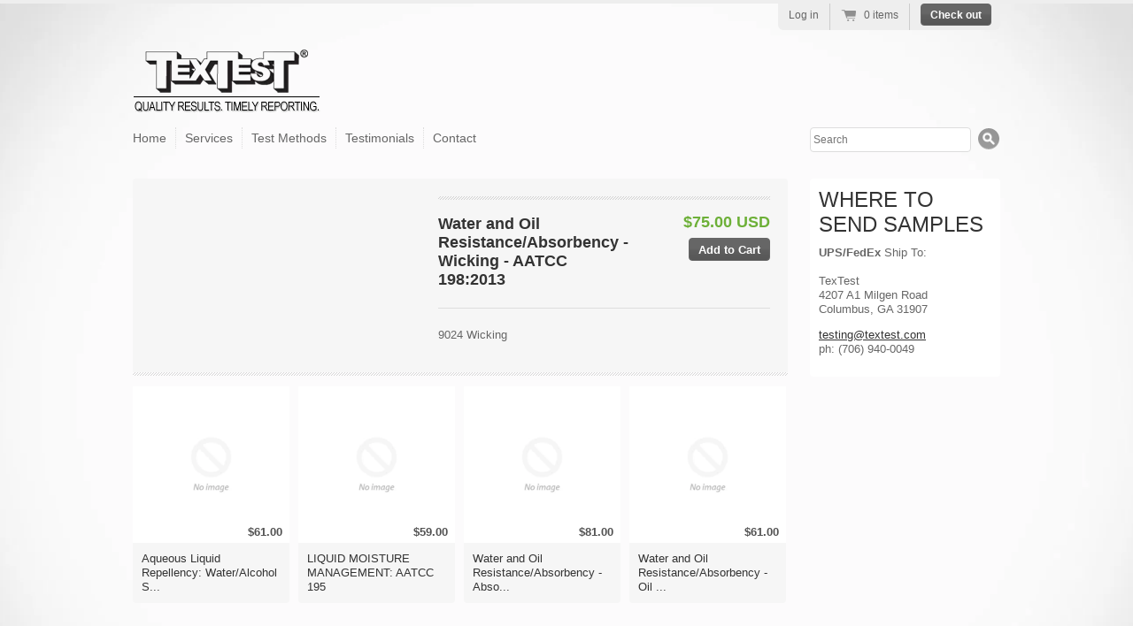

--- FILE ---
content_type: text/javascript
request_url: https://order.textest.com/cdn/shop/t/1/assets/radiance.js?v=1337281562
body_size: 971
content:
(function(b){function c(){}for(var d="assert,count,debug,dir,dirxml,error,exception,group,groupCollapsed,groupEnd,info,log,timeStamp,profile,profileEnd,time,timeEnd,trace,warn".split(","),a;a=d.pop();)b[a]=b[a]||c})(function(){try{return console.log(),window.console}catch{return window.console={}}}());var UTIL={fire:function(func,funcname,args){var namespace=RADIANCE;funcname=funcname===void 0?"init":funcname,func!==""&&namespace[func]&&typeof namespace[func][funcname]=="function"&&namespace[func][funcname](args)},loadEvents:function(){var bodyId=document.body.id;UTIL.fire("common"),$.each(document.body.className.split(/\s+/),function(i,classnm){UTIL.fire(classnm),UTIL.fire(classnm,bodyId)})}};$(document).ready(UTIL.loadEvents);var RADIANCE={common:{init:function(){console.info(" > DOM Ready > Init"),$("html").removeClass("no-js").addClass("js"),setupDropdownMenus(),searchPlaceholder(),$(".nav-arrow","#top-menu").each(function(){$(this).css("top",Math.ceil($(this).parent(2).height()/2)+1)})}},templateIndex:{init:function(){console.info(" > Index Template"),$("#carousel").length>0&&($("#carousel").scrollable({circular:!0}),$("#carousel").find(".items li[class!=cloned]").length>1&&(window.api=$("#carousel").autoscroll({autoplay:!0,api:!0,interval:5e3}),$("#carousel").hover(function(){api.pause(),$(this).find(".browse").fadeIn("fast")},function(){api.play(),$(this).find(".browse").fadeOut("fast")})),$("#carousel-thumbs li:first a").addClass("active"))}},templateProduct:{init:function(){console.info(" > Product Template"),$("#add-to-cart").bind("click",addToCart),$("#product-gallery.zoom-in").enhanceGallery(),$("#thumbs li:nth-child(5n+5)").addClass("last-in-row")}},templateCart:{init:function(){console.info(" > Cart Template > Init"),$("#toggle-note").toggle(function(){$("#checkout-addnote").find("textarea").show()},function(){$("#checkout-addnote").find("textarea").hide()})}}};$.fn.balanceRowHeight=function(numPerRow){for(var nPerRow=numPerRow||4,nItems=$(this).find("li").length,nRows=Math.round(nItems/nPerRow),row=1;row<=nRows;row++){var min=row*nPerRow-nPerRow,max=row*nPerRow,tallestInRow=0,tallestTitleInRow=0;$(this).find("li").slice(min,max).each(function(){$(this).height()>tallestInRow&&(tallestInRow=$(this).height()),$(this).find(".product-information:first").height()>tallestTitleInRow&&(tallestTitleInRow=$(this).find(".product-information").height())}).height(tallestInRow).addClass("generated-height").find(".product-information").height(tallestTitleInRow)}return this},$(window).load(function(){$("body").hasClass("templateIndex")?($("#featured-grid").balanceRowHeight(3),$("#secondary-grid").balanceRowHeight(4),$("#collection-grid").balanceRowHeight(4)):$(".product-grid").balanceRowHeight(4)});function setupDropdownMenus(){$("#top-menu .has-dropdown").hoverIntent(navRollOver,navRollOut);function navRollOver(e){$(this).addClass("active").find("ul:first").css("top",$(this).height()).show()}function navRollOut(e){$(this).removeClass("active").find("ul:first").hide()}}function addToCart(e){typeof e<"u"&&e.preventDefault();var id=$(this).parents("form").find('[name="id"]').val(),quantity=$(this).parents("form").find('[name="quantity"]').val()||1;$.ajax({type:"POST",url:"/cart/add.js",async:!1,cache:!1,data:"quantity="+quantity+"&id="+id,dataType:"json",error:addToCartFail,success:addToCartSuccess,cache:!1})}function addToCartSuccess(jqXHR,textStatus,errorThrown){$.ajax({type:"GET",url:"/cart.js",async:!1,cache:!1,dataType:"json",success:updateCartDesc}),$("#add-to-cart-msg").hide().addClass("success").html('Item added to cart! <a href="/cart" title="view cart">View cart and check out &raquo;</a>').fadeIn()}function addToCartFail(jqXHR,textStatus,errorThrown){var response=$.parseJSON(jqXHR.responseText);console.error("PROBLEM ADDING TO CART!",response.description),$("#add-to-cart-msg").addClass("error").text(response.description)}function updateCartDesc(data){var $cartLinkText=$(".cart-link .icon:first");switch(data.item_count){case 0:$cartLinkText.text("0 items");break;case 1:$cartLinkText.text("1 item");break;default:$cartLinkText.text(data.item_count+" items");break}}function searchPlaceholder(){Modernizr.input.placeholder||($("#top-search-input").focus(function(){var input=$(this);input.val()==input.attr("placeholder")&&(input.val(""),input.removeClass("placeholder"))}).blur(function(){var input=$(this);(input.val()==""||input.val()==input.attr("placeholder"))&&(input.addClass("placeholder"),input.val(input.attr("placeholder")))}).blur(),$("[placeholder]").parents("form").submit(function(){$(this).find("[placeholder]").each(function(){var input=$(this);input.val()==input.attr("placeholder")&&input.val("")})}))}
//# sourceMappingURL=/cdn/shop/t/1/assets/radiance.js.map?v=1337281562
